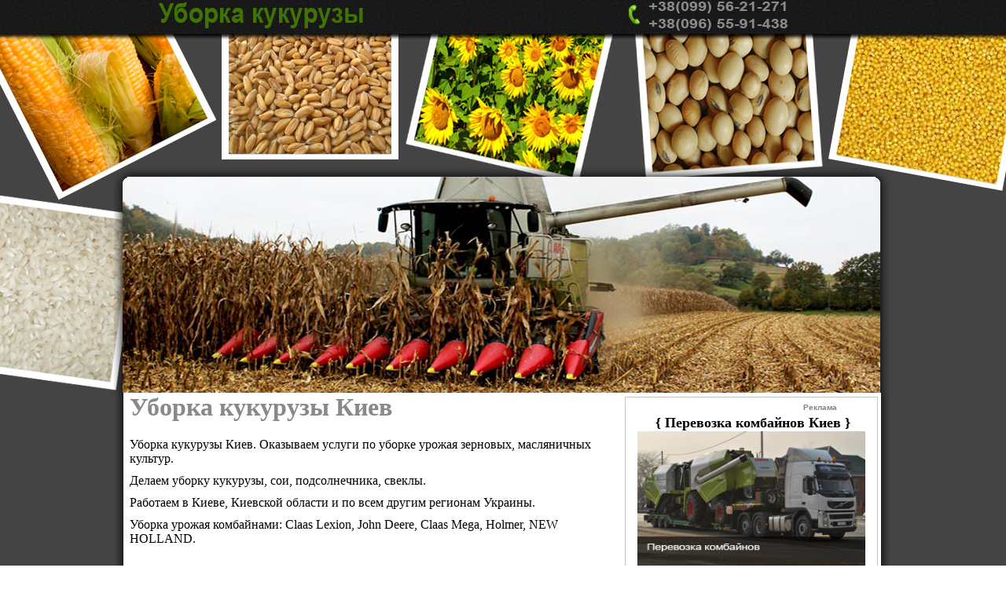

--- FILE ---
content_type: text/html; charset=windows-1251
request_url: http://ukr-info.com.ua/kombain/uborka-kukuruzy-Kiev.html
body_size: 2485
content:
<!DOCTYPE html PUBLIC "-//W3C//DTD HTML 4.01 Transitional//EN">
<html lang="ru">
<head>
<title>Уборка кукурузы Киев</title>
<meta name="description" content="Уборка кукурузы Киев">
<meta name="keywords" content="Уборка кукурузы Киев">
<meta http-equiv="content-type" content="text/html; charset=windows-1251">
<link rel="icon" href="http://ukr-info.com.ua/uslugi-poseva/favicon.ico" type="image/x-icon">
<link rel="shortcut icon" href="http://ukr-info.com.ua/uslugi-poseva/favicon.ico" type="image/x-icon">
<link href="http://ukr-info.com.ua/kombain/kombain.css" rel="stylesheet" type="text/css">
</head>
<body background="" style="min-width: 990px;" bgproperties="fixed">















<center>
<div class="conteiner">




<div class="fon1">
<div class="pv0">
<center>
<img src="http://ukr-info.com.ua/kombain/images/pv-uborka-kukuruzy.png" width=990px" height="40px" border="0" alt="Контакты" title="Контакты"><br>
</center>
</div>








<table height="160px"  border="0">
<tr>
<td>
</td>
</tr>
</table>









<div class="header1">
<img src="http://ukr-info.com.ua/kombain/images/uborka-kukuruzy.png" width=990px" height="300px" border="0" alt="Уборка кукурузы Киев" title="Уборка кукурузы Киев"><br>
</div>
</div>

























<div class="fon2">
<div class="center">











<div class="left">
<font class="fon" size="6" color="898989"><b>Уборка кукурузы Киев</b></font><br>

<table width="px" height="20px"  border="0">
<tr>
<td>
</td>
</tr>
</table>






<font class="fon" size="3" color="000000">Уборка кукурузы Киев. Оказываем услуги по уборке урожая зерновых, масляничных культур.</font><br>

<table height="10px" border="0">
<tr>
<td>
</td>
</tr>
</table>

<font class="fon" size="3" color="000000">Делаем уборку кукурузы, сои, подсолнечника, свеклы.</font>

<table height="10px" border="0">
<tr>
<td>
</td>
</tr>
</table>

<font class="fon" size="3" color="000000">Работаем в Киеве, Киевской области и по всем другим регионам Украины.</font>

<table height="10px" border="0">
<tr>
<td>
</td>
</tr>
</table>

<font class="fon" size="3" color="000000">Уборка урожая комбайнами: Claas Lexion, John Deere, Claas Mega, Holmer, NEW HOLLAND.</font><br>


<table width="400px" height="30px" border="0">
<tr>
<td>
</td>
</tr>
</table>













<font class="font12" color="ff0000"><b>
Предоставляем услуги:
</font><br>

<table width="400px" height="10px" border="0">
<tr>
<td>
</td>
</tr>
</table>



<font class="font11" color="000000"><b>
&#8226; &nbsp;
обработки земли: вспашка, дискование, культивация, глубокорыхлителя (чизеля)
</b></font><br>

<table height="5px" border="0">
<tr>
<td>
</td>
</tr>
</table>

<font class="font11" color="000000"><b>
&#8226; &nbsp;
самоходного опрыскивателя
</b></font><br>

<table height="5px" border="0">
<tr>
<td>
</td>
</tr>
</table>

<font class="font11" color="000000"><b>
&#8226; &nbsp;
внесение безводного аммиака
</b></font><br>

<table height="5px" border="0">
<tr>
<td>
</td>
</tr>
</table>

<font class="font11" color="000000"><b>
&#8226; &nbsp;
посева сеялками, посевными комплексами
</b></font><br>

<table height="5px" border="0">
<tr>
<td>
</td>
</tr>
</table>

<font class="font11" color="000000"><b>
&#8226; &nbsp;
пресс-подборщика, тюкование соломы
</b></font><br>

<table height="5px" border="0">
<tr>
<td>
</td>
</tr>
</table>

<font class="font11" color="000000"><b>
&#8226; &nbsp;
силосных комбайнов
</b></font><br>

<table height="5px" border="0">
<tr>
<td>
</td>
</tr>
</table>

<font class="font11" color="000000"><b>
&#8226; &nbsp;
зерновозов
</b></font><br>

<table height="5px" border="0">
<tr>
<td>
</td>
</tr>
</table>

<font class="font11" color="000000"><b>
&#8226; &nbsp;
продажи посевного материала
</b></font><br>












<table height="20px"  border="0">
<tr>
<td>
</td>
</tr>
</table>



<img src="http://ukr-info.com.ua/kombain/images/claas-johnDeere-holmer-newHoland.png" width=590px" height="400px" border="0" alt="Claas Lexion, John Deere, Claas Mega, Holmer, NEW HOLLAND." title="Claas Lexion, John Deere, Claas Mega, Holmer, NEW HOLLAND."><br>



<table height="20px"  border="0">
<tr>
<td>
</td>
</tr>
</table>




<table height="px"  border="0">
<tr>
<td width="40px" height="px">
</td>
<td width="px" height="px">
<font class="fon" size="4" color="333333"><b>Контактная<br> информация</b></font><br>
<font class="fon" size="3" color="000000">Украина</font><br>
<font class="fon" size="2" color="898989"><b>тел: </b></font>
<font class="fon" size="2" color="5e7c03"><b> (099) 56-21-271</b></font>
<a class="sylka11" href="http://avto-spectehnika.com.ua/">Перейти на сайт <b>Автоспецтехника</b></a>

</td>
</tr>
</table>

<table width="400px" height="30px"  border="0">
<tr>
<td>
</td>
</tr>
</table>

</div>







































<div class="right">



<div class="right1">

<table>
<tr>
<td width="120px" height="10px">
</td>
<td width="100px" height="10px">
</td>
<td width="25px" height="10px">
<font class="font10" color="838383"><b>Реклама<b></font><br>
</td>
</tr>
</table>


&nbsp;<font class="fon" size="4" color="000000"><b>{ Перевозка комбайнов Киев }</b></font><br>

<a href="http://avto-spectehnika.com.ua/page/perevozka-kombainov/perevozka-kombainov-Kiev.html">
<img src="http://ukr-info.com.ua/images-reklama/img-perevozka-kombainov2.jpg" width=290px" height="180px" border="0" alt="Перевозка комбайнов Житомир" title="Перевозка комбайнов Житомир"><br>
</a>

<font class="fon" size="2" color="898989"><b>тел: </b></font>
<font class="fon" size="2" color="5e7c03"><b> (099) 56-21-271</b></font><br>
<font class="fon" size="2" color="898989"><b>e-mail: </b></font>
<font class="fon" size="2" color="5e7c03"><b>avto-spectehnika@mail.ru</b></font><br>
<a class="fo" href="http://avto-spectehnika.com.ua/page/perevozka-kombainov/perevozka-kombainov-Kiev.html">
<font size="2">Перевозка комбайнов Киев</font></a>
</div>






<table height="10px"  border="0">
<tr>
<td>
</td>
</tr>
</table>








<div class="right1">


<table>
<tr>
<td width="120px" height="10px">
</td>
<td width="100px" height="10px">
</td>
<td width="25px" height="10px">
<font class="font10" color="838383"><b>Реклама<b></font><br>
</td>
</tr>
</table>



&nbsp;<font class="fon" size="4" color="000000"><b>{ Услуги комбайна Киев }</b></font><br>

<a href="http://avto-spectehnika.com.ua/Services-harvester/Services-harvester-Kiev.html">
<img src="http://ukr-info.com.ua/images-reklama/kombain2.png" width=250px" height="150px" border="0" alt="Услуги комбайна Киев" title="Услуги комбайна Киев"><br>
</a>


<font class="fon" size="2" color="898989"><b>тел: </b></font>
<font class="fon" size="2" color="5e7c03"><b> (099) 56-21-271</b></font><br>
<font class="fon" size="2" color="898989"><b>e-mail: </b></font>
<font class="fon" size="2" color="5e7c03"><b>avto-spectehnika@mail.ru</b></font><br>
<a class="fo" href="http://avto-spectehnika.com.ua/Services-harvester/Services-harvester-Kiev.html">
<font size="2">Услуги комбайна Киев</font></a>
</div>








<table height="10px"  border="0">
<tr>
<td>
</td>
</tr>
</table>






<div class="right2">
<center>
<table width="" height="px"  border="0">

<tr>

<td>
<a href="http://www.google.ru/">
<img src="socseti/google.ru.png" width=40px" height="40px" border="0" alt="Google Россия" title="Google Россия"><br>
</a>
</td>

<td>
<a href="http://www.youtube.com/">
<img src="socseti/youtube.png" width=40px" height="40px" border="0" alt="YouTube" title="YouTube"><br>
</a>
</td>

<td>
<a href="http://mail.ru/">
<img src="socseti/mail.ru.png" width=40px" height="40px" border="0" alt="Почта Mail.Ru" title="Почта Mail.Ru"><br>
</a>
</td>

<td>
<a href="http://www.facebook.com/">
<img src="socseti/facebook.png" width=40px" height="40px" border="0" alt="Facebook" title="Facebook"><br>
</a>
</td>

<td>
<a href="http://twitter.com/">
<img src="socseti/twitter.png" width=40px" height="40px" border="0" alt="Twitter" title="Twitter"><br>
</a>
</td>

<td>
<a href="http://vk.com/">
<img src="socseti/vkontakte.png" width=40px" height="40px" border="0" alt="ВКонтакте" title="ВКонтакте"><br>
</a>
</td>

</tr>


<tr>

<td>
<a href="http://www.odnoklassniki.ru/">
<img src="socseti/odnoklassniki.png" width=40px" height="40px" border="0" alt="Одноклассники Россия" title="Одноклассники Россия"><br>
</a>
</td>

<td>
<a href="http://www.yandex.ua/">
<img src="socseti/yandex.ua.png" width=40px" height="40px" border="0" alt="Яндекс найдётся всё" title="Яндекс найдётся всё"><br>
</a>
</td>

<td>
<a href="http://www.bing.com/">
<img src="socseti/bing.png" width=40px" height="40px" border="0" alt="bing" title="bing"><br>
</a>
</td>


<td>
<a href="http://www.rambler.ru/">
<img src="socseti/rambler.ru.png" width=40px" height="40px" border="0" alt="Rambler" title="Rambler"><br>
</a>
</td>


<td>
<a href="http://ru.yahoo.com/">
<img src="socseti/yahoo.ru.png" width=40px" height="40px" border="0" alt="Yahoo" title="Yahoo"><br>
</a>
</td>


<td>
<a href="http://www.google.com.ua/">
<img src="socseti/google.ua.png" width=40px" height="40px" border="0" alt="Google Украина" title="Google Украина"><br>
</a>
</td>

</tr>

</table>
</center>
</div>

<div class="right3">
</div>

</div>



</div>
</div>
















































<div class="fon3">
<div class="footer">

<div class="footer1">
</div>

<div class="footer2">
<a class="fon" href="http://ukr-info.com.ua/kombain/uborka-kukuruzy-Kiev.html">
<font size="2"><b>Уборка кукурузы Киев</b></font>
</a>
</div>

<div class="footer3">
<iframe class="footer3a" border:0px" frameborder=0  vspace=0 hspace=0  marginwidth=0 marginheight=0 scrolling=no src="http://ukr-info.com.ua/kombain/copyright.html"></iframe>
</div>

</div>
</div>














<table height="50px"  border="0">
<tr>
<td>
</td>
</tr>
</table>














</div>
</center>
</body>
</html>

--- FILE ---
content_type: text/html; charset=windows-1251
request_url: http://ukr-info.com.ua/kombain/copyright.html
body_size: 439
content:
<!DOCTYPE html PUBLIC "-//W3C//DTD HTML 4.01 Transitional//EN">
<html lang="ru">
<head>
<title>copyright</title>
<meta name="description" content="copyright">
<meta name="keywords" content="copyright">
<meta http-equiv="content-type" content="text/html; charset=windows-1251">
<link href="http://ukr-info.com.ua/kombain/copyright.css" rel="stylesheet" type="text/css">
</head>
<body background="" style="min-width:990px;" bgproperties="fixed">







<div class="footer3">
<font class="fon" size="2" color="4e4e4e"><b>&nbsp; © 2013 Все права защищены.</b></font> 
</div>
<div class="footer4">
</div>









</body>
</html>

--- FILE ---
content_type: text/css
request_url: http://ukr-info.com.ua/kombain/kombain.css
body_size: 1814
content:
body
{
background: url(http://ukr-info.com.ua/kombain/images/0.jpg);
scrollbar-arrow-color: #4e4e4e;
scrollbar-track-color: #e3e3e3; 
scrollbar-shadow-color: #ffffff;
scrollbar-highlight-color: #ffffff;
scrollbar-face-color:#e59701; 
scrollbar-3dlight-color: #e59701;
scrollbar-darkshadow-color: #e59701;


}
.conteiner
{
margin: auto auto auto; /*сверху, слева/справа, снизу*/
}
A {
    color: #4e4e4e; /* Цвет обычной ссылки */ 
    text-decoration none; /* Убираем подчеркивание у ссылок */
   }
A:visited {
    color: #4e4e4e; /* Цвет посещенной ссылки */
    text-decoration none; /* Убираем подчеркивание у ссылок */
   } 
A:hover {
    color: #7eb201; /* Цвет ссылки при наведении на нее курсора мыши */  
    text-decoration: none; /* Добавляем подчеркивание */
   }


























*
{
margin:0;
padding:0;
}























.pv0
{
width: 100%;
height: 50px;
border: 0px solid #003cff;
overflow: hidden;
background: url(http://ukr-info.com.ua/kombain/images/pv0.png);
padding: 0px;
margin: 0px 0px 0px;
text-align: ;
}
.fon1
{
width: 100%;
height: 500px;
border: 0px solid #003cff;
overflow: hidden;
background: url(http://ukr-info.com.ua/kombain/images/500.jpg);
padding: 0px;
margin: 0px 0px 0px;
text-align: ;
}
.fon2
{
width: 100%;
height: px;
border: 0px solid #003cff;
overflow: hidden;
background: url(http://ukr-info.com.ua/kombain/images/0.jpg);
padding: 0px;
margin: 0px 0px 0px;
text-align: ;
}
.fon3
{
width: 100%;
height: px;
border: 0px solid #003cff;
overflow: hidden;
background: url(http://ukr-info.com.ua/kombain/images/0.jpg);
padding: 0px;
margin: 0px 0px 0px;
text-align: ;
}
.header1
{
width: 990px;
height: 300px;
border: 0px solid #003cff;
overflow: hidden;
background: url();
padding: 0px;
margin: 0px 0px 0px;
text-align: center;
}
.center
{
width: 990px;
height: px;
border: 0px solid #003cff;
overflow: hidden;
background: url(http://ukr-info.com.ua/kombain/images/prozrachnyi2.png);
padding: 0px;
margin: 0px 0px 0px;
text-align: left;
}
.left
{
width: 590px;
height: px;
float:left;
border: 0px solid #ff00fc;
overflow: hidden;
background: url();
padding: 0px;
margin: 0px 20px 0px;
text-align: left;
}
.right
{
width: 330px;
height: px;
float: right;
border: 0px solid #ff0000;
overflow: hidden;
background: url();
padding: 0px;
margin: 0px 15px 0px;
text-align: left;
}
.right0
{
width: 320px;
height: px;
border: 1px solid #c5c5c5;
overflow: hidden;
background: url();
padding: 0px;
margin: 5px 5px 5px;
text-align: center;
}
.right1
{
width: 320px;
height: px;
border: 1px solid #c5c5c5;
overflow: hidden;
background: url();
padding: 0px;
margin: 5px 5px 5px;
text-align: center;
}
.right2
{
width: 320px;
height: px;
border: 1px solid #c5c5c5;
overflow: hidden;
background: url();
padding: 0px;
margin: 5px 5px 5px;
text-align: left;
}
.right3
{
width: 320px;
height: 20px;
border: 0px solid #b0b0b0;
overflow: hidden;
background: url();
padding: 0px;
margin: 5px 5px 5px;
text-align: left;
}
.footer
{
width: 990px;
height: 30px;
border: 0px solid #338f06;
overflow: hidden;
background: url(http://ukr-info.com.ua/kombain/images/prozrachnyi3.png);
padding: 0px;
margin: 0px 0px 0px;
text-align: left;
}





.footer1
{
width: 25px;
height: 30px;
float: left;
border: 0px solid #338f06;
overflow: hidden;
background: url();
padding: 0px;
margin: 0px 0px 0px;
text-align: ;
}
.footer2
{
width: px;
height: 30px;
float: left;
border: 0px solid #338f06;
overflow: hidden;
background: url();
padding: 0px;
margin: 0px 0px 0px;
text-align: ;
}
.footer3
{
width: px;
height: 30px;
float: left;
border: 0px solid #338f06;
overflow: hidden;
background: url();
padding: 0px;
margin: 0px 0px 0px;
text-align: ;
}
.footer3a
{
width: px;
height: 20px;
border: 0px solid #338f06;
overflow: hidden;
background: url(http://ukr-info.com.ua/kombain/images/copyright.jpg);
padding: 0px;
margin: 0px 0px 0px;
text-align: ;
}
.footer4
{
width: px;
height: 30px;
float: left;
border: 0px solid #338f06;
overflow: hidden;
background: url();
padding: 0px;
margin: 0px 0px 0px;
text-align: ;
}







.sl
{
width: 750px;
height: 400px;
border: 0px solid #003cff;
overflow: hidden;
background: url();
padding: 0px;
margin: 0px 0px 0px;
text-align: left;
}





















































/* шрифт начало текст*/
.fo 
{
font-family: "Corbel";
}
.fon
{
font-family: "calibri";
}
.font
{
font-family: "Verdana";
}
/* шрифт конец текст*/









/*начало - Шрифт*/

.sylka10        /*10px*/
{
font-family: Verdana;
font-size:10px;
}
.sylka11        /*11px*/
{
font-family: Verdana;
font-size:11px;
}
.sylka12        /*12px*/
{
font-family: Verdana;
font-size:12px;
}
.sylka13        /*13px*/
{
font-family: Verdana;
font-size:13px;
}
.sylka14        /*14px*/
{
font-family: Verdana;
font-size:14px;
}
.sylka15        /*15px*/
{
font-family: Verdana;
font-size:15px;
}
.sylka16        /*16px*/
{
font-family: Verdana;
font-size:16px;
}
.sylka18        /*18px*/
{
font-family: Verdana;
font-size:18px;
}
.sylka20        /*20px*/
{
font-family: Verdana;
font-size:20px;
}
.sylka22        /*22px*/
{
font-family: Verdana;
font-size:22px;
}
.sylka24        /*24px*/
{
font-family: Verdana;
font-size:24px;
}
.sylka26        /*26px*/
{
font-family: Verdana;
font-size:26px;
}
.sylka28        /*28px*/
{
font-family: Verdana;
font-size:28px;
}
.sylka30        /*30px*/
{
font-family: Verdana;
font-size:30px;
}









.font10       /*10px*/
{
font-family: Verdana, Geneva, sans-serif;
font-size:10px;
}
.font11       /*11px*/
{
font-family: Verdana, Geneva, sans-serif;
font-size:11px;
}
.font12       /*12px*/
{
font-family: Verdana, Geneva, sans-serif;
font-size:12px;
}
.font13       /*13px*/
{
font-family: Verdana, Geneva, sans-serif;
font-size:13px;
}
.font14       /*14px*/
{
font-family: Verdana, Geneva, sans-serif;
font-size:14px;
}
.font15       /*15px*/
{
font-family: Verdana, Geneva, sans-serif;
font-size:15px;
}
.font16       /*16px*/
{
font-family: Verdana, Geneva, sans-serif;
font-size:16px;
}
.font17       /*17px*/
{
font-family: Verdana, Geneva, sans-serif;
font-size:17px;
}
.font18       /*18px*/
{
font-family: Verdana, Geneva, sans-serif;
font-size:18px;
}
.font19       /*19px*/
{
font-family: Verdana, Geneva, sans-serif;
font-size:19px;
}
.font20      /*20px*/
{
font-family: Verdana, Geneva, sans-serif;
font-size:20px;
}
.font21      /*21px*/
{
font-family: Verdana, Geneva, sans-serif;
font-size:21px;
}
.font22      /*22px*/
{
font-family: Verdana, Geneva, sans-serif;
font-size:22px;
}
.font23      /*23px*/
{
font-family: Verdana, Geneva, sans-serif;
font-size:23px;
}
.font24      /*24px*/
{
font-family: Verdana, Geneva, sans-serif;
font-size:24px;
}
.font25      /*25px*/
{
font-family: Verdana, Geneva, sans-serif;
font-size:25px;
}
.font26      /*26px*/
{
font-family: Verdana, Geneva, sans-serif;
font-size:26px;
}
.font27      /*27px*/
{
font-family: Verdana, Geneva, sans-serif;
font-size:27px;
}
.font28      /*28px*/
{
font-family: Verdana, Geneva, sans-serif;
font-size:28px;
}
.font29      /*29px*/
{
font-family: Verdana, Geneva, sans-serif;
font-size:29px;
}
.font30      /*30px*/
{
font-family: Verdana, Geneva, sans-serif;
font-size:30px;
}













.corbel10       /*10px*/
{
font-family: corbel;
font-size:10px;
}
.corbel11       /*11px*/
{
font-family: corbel;
font-size:11px;
}
.corbel12       /*12px*/
{
font-family: corbel;
font-size:12px;
}
.corbel13       /*13px*/
{
font-family: corbel;
font-size:13px;
}
.corbel14       /*14px*/
{
font-family: corbel;
font-size:14px;
}
.corbel15       /*15px*/
{
font-family: corbel;
font-size:15px;
}
.corbel16       /*16px*/
{
font-family: corbel;
font-size:16px;
}
.corbel17       /*17px*/
{
font-family: corbel;
font-size:17px;
}
.corbel18       /*18px*/
{
font-family: corbel;
font-size:18px;
}
.corbel19      /*19px*/
{
font-family: corbel;
font-size:19px;
}
.corbel20      /*20px*/
{
font-family: corbel;
font-size:20px;
}
.corbel21      /*21px*/
{
font-family: corbel;
font-size:21px;
}
.corbel22      /*22px*/
{
font-family: corbel;
font-size:22px;
}
.corbel23      /*23px*/
{
font-family: corbel;
font-size:23px;
}
.corbel24      /*24px*/
{
font-family: corbel;
font-size:24px;
}
.corbel25      /*25px*/
{
font-family: corbel;
font-size:25px;
}
.corbel26      /*26px*/
{
font-family: corbel;
font-size:26px;
}
.corbel27      /*27px*/
{
font-family: corbel;
font-size:27px;
}
.corbel28      /*28px*/
{
font-family: corbel;
font-size:28px;
}
.corbel29      /*29px*/
{
font-family: corbel;
font-size:29px;
}
.corbel30      /*30px*/
{
font-family: corbel;
font-size:30px;
}





.calibri10       /*10px*/
{
font-family: calibri;
font-size:10px;
}
.calibri11       /*11px*/
{
font-family: calibri;
font-size:11px;
}
.calibri12       /*12px*/
{
font-family: calibri;
font-size:12px;
}
.calibri13       /*13px*/
{
font-family: calibri;
font-size:13px;
}
.calibri14       /*14px*/
{
font-family: calibri;
font-size:14px;
}
.calibri15       /*15px*/
{
font-family: calibri;
font-size:15px;
}
.calibri16       /*16px*/
{
font-family: calibri;
font-size:16px;
}
.calibri17       /*17px*/
{
font-family: calibri;
font-size:17px;
}
.calibri18       /*18px*/
{
font-family: calibri;
font-size:18px;
}
.calibri19      /*19px*/
{
font-family: calibri;
font-size:19px;
}
.calibri20      /*20px*/
{
font-family: calibri;
font-size:20px;
}
.calibri21      /*21px*/
{
font-family: calibri;
font-size:21px;
}
.calibri22      /*22px*/
{
font-family: calibri;
font-size:22px;
}
.calibri23      /*23px*/
{
font-family: calibri;
font-size:23px;
}
.calibri24      /*24px*/
{
font-family: calibri;
font-size:24px;
}
.calibri25      /*25px*/
{
font-family: calibri;
font-size:25px;
}
.calibri26      /*26px*/
{
font-family: calibri;
font-size:26px;
}
.calibri27      /*27px*/
{
font-family: calibri;
font-size:27px;
}
.calibri28      /*28px*/
{
font-family: calibri;
font-size:28px;
}
.calibri29      /*29px*/
{
font-family: calibri;
font-size:29px;
}
.calibri30      /*30px*/
{
font-family: calibri;
font-size:30px;
}


/*конец - Шрифт*/
















--- FILE ---
content_type: text/css
request_url: http://ukr-info.com.ua/kombain/copyright.css
body_size: 1470
content:
body
{
background: url(http://ukr-info.com.ua/uslugi-poseva/images/copyright.jpg);
scrollbar-arrow-color: #4e4e4e;
scrollbar-track-color: #e3e3e3; 
scrollbar-shadow-color: #ffffff;
scrollbar-highlight-color: #ffffff;
scrollbar-face-color:#e59701; 
scrollbar-3dlight-color: #e59701;
scrollbar-darkshadow-color: #e59701;


}
.conteiner
{
margin: auto auto auto; /*сверху, слева/справа, снизу*/
}
A {
    color: #4e4e4e; /* Цвет обычной ссылки */ 
    text-decoration none; /* Убираем подчеркивание у ссылок */
   }
A:visited {
    color: #4e4e4e; /* Цвет посещенной ссылки */
    text-decoration none; /* Убираем подчеркивание у ссылок */
   } 
A:hover {
    color: #7eb201; /* Цвет ссылки при наведении на нее курсора мыши */  
    text-decoration: none; /* Добавляем подчеркивание */
   }


























*{
margin:0;
padding:0;
}












.footer3
{
width: px;
height: 30px;
float: left;
border: 0px solid #338f06;
overflow: hidden;
background: url();
padding: 0px;
margin: 0px 0px 0px;
text-align: ;
}
.footer3a
{
width: px;
height: 20px;
border: 0px solid #338f06;
overflow: hidden;
background: url(http://ukr-info.com.ua/uslugi-poseva/images/copyright.jpg);
padding: 0px;
margin: 0px 0px 0px;
text-align: ;
}
.footer4
{
width: px;
height: 30px;
float: left;
border: 0px solid #338f06;
overflow: hidden;
background: url();
padding: 0px;
margin: 0px 0px 0px;
text-align: ;
}







.sl
{
width: 750px;
height: 400px;
border: 0px solid #003cff;
overflow: hidden;
background: url();
padding: 0px;
margin: 0px 0px 0px;
text-align: left;
}






































/* шрифт начало текст*/
.fo 
{
font-family: "Corbel";
}
.fon
{
font-family: "calibri";
}
.font
{
font-family: "Verdana";
}
/* шрифт конец текст*/









/*начало - Шрифт*/

.sylka10        /*10px*/
{
font-family: Verdana;
font-size:10px;
}
.sylka11        /*11px*/
{
font-family: Verdana;
font-size:11px;
}
.sylka12        /*12px*/
{
font-family: Verdana;
font-size:12px;
}
.sylka13        /*13px*/
{
font-family: Verdana;
font-size:13px;
}
.sylka14        /*14px*/
{
font-family: Verdana;
font-size:14px;
}
.sylka15        /*15px*/
{
font-family: Verdana;
font-size:15px;
}
.sylka16        /*16px*/
{
font-family: Verdana;
font-size:16px;
}
.sylka18        /*18px*/
{
font-family: Verdana;
font-size:18px;
}
.sylka20        /*20px*/
{
font-family: Verdana;
font-size:20px;
}
.sylka22        /*22px*/
{
font-family: Verdana;
font-size:22px;
}
.sylka24        /*24px*/
{
font-family: Verdana;
font-size:24px;
}
.sylka26        /*26px*/
{
font-family: Verdana;
font-size:26px;
}
.sylka28        /*28px*/
{
font-family: Verdana;
font-size:28px;
}
.sylka30        /*30px*/
{
font-family: Verdana;
font-size:30px;
}









.font10       /*10px*/
{
font-family: Verdana, Geneva, sans-serif;
font-size:10px;
}
.font11       /*11px*/
{
font-family: Verdana, Geneva, sans-serif;
font-size:11px;
}
.font12       /*12px*/
{
font-family: Verdana, Geneva, sans-serif;
font-size:12px;
}
.font13       /*13px*/
{
font-family: Verdana, Geneva, sans-serif;
font-size:13px;
}
.font14       /*14px*/
{
font-family: Verdana, Geneva, sans-serif;
font-size:14px;
}
.font15       /*15px*/
{
font-family: Verdana, Geneva, sans-serif;
font-size:15px;
}
.font16       /*16px*/
{
font-family: Verdana, Geneva, sans-serif;
font-size:16px;
}
.font17       /*17px*/
{
font-family: Verdana, Geneva, sans-serif;
font-size:17px;
}
.font18       /*18px*/
{
font-family: Verdana, Geneva, sans-serif;
font-size:18px;
}
.font19       /*19px*/
{
font-family: Verdana, Geneva, sans-serif;
font-size:19px;
}
.font20      /*20px*/
{
font-family: Verdana, Geneva, sans-serif;
font-size:20px;
}
.font21      /*21px*/
{
font-family: Verdana, Geneva, sans-serif;
font-size:21px;
}
.font22      /*22px*/
{
font-family: Verdana, Geneva, sans-serif;
font-size:22px;
}
.font23      /*23px*/
{
font-family: Verdana, Geneva, sans-serif;
font-size:23px;
}
.font24      /*24px*/
{
font-family: Verdana, Geneva, sans-serif;
font-size:24px;
}
.font25      /*25px*/
{
font-family: Verdana, Geneva, sans-serif;
font-size:25px;
}
.font26      /*26px*/
{
font-family: Verdana, Geneva, sans-serif;
font-size:26px;
}
.font27      /*27px*/
{
font-family: Verdana, Geneva, sans-serif;
font-size:27px;
}
.font28      /*28px*/
{
font-family: Verdana, Geneva, sans-serif;
font-size:28px;
}
.font29      /*29px*/
{
font-family: Verdana, Geneva, sans-serif;
font-size:29px;
}
.font30      /*30px*/
{
font-family: Verdana, Geneva, sans-serif;
font-size:30px;
}













.corbel10       /*10px*/
{
font-family: corbel;
font-size:10px;
}
.corbel11       /*11px*/
{
font-family: corbel;
font-size:11px;
}
.corbel12       /*12px*/
{
font-family: corbel;
font-size:12px;
}
.corbel13       /*13px*/
{
font-family: corbel;
font-size:13px;
}
.corbel14       /*14px*/
{
font-family: corbel;
font-size:14px;
}
.corbel15       /*15px*/
{
font-family: corbel;
font-size:15px;
}
.corbel16       /*16px*/
{
font-family: corbel;
font-size:16px;
}
.corbel17       /*17px*/
{
font-family: corbel;
font-size:17px;
}
.corbel18       /*18px*/
{
font-family: corbel;
font-size:18px;
}
.corbel19      /*19px*/
{
font-family: corbel;
font-size:19px;
}
.corbel20      /*20px*/
{
font-family: corbel;
font-size:20px;
}
.corbel21      /*21px*/
{
font-family: corbel;
font-size:21px;
}
.corbel22      /*22px*/
{
font-family: corbel;
font-size:22px;
}
.corbel23      /*23px*/
{
font-family: corbel;
font-size:23px;
}
.corbel24      /*24px*/
{
font-family: corbel;
font-size:24px;
}
.corbel25      /*25px*/
{
font-family: corbel;
font-size:25px;
}
.corbel26      /*26px*/
{
font-family: corbel;
font-size:26px;
}
.corbel27      /*27px*/
{
font-family: corbel;
font-size:27px;
}
.corbel28      /*28px*/
{
font-family: corbel;
font-size:28px;
}
.corbel29      /*29px*/
{
font-family: corbel;
font-size:29px;
}
.corbel30      /*30px*/
{
font-family: corbel;
font-size:30px;
}





.calibri10       /*10px*/
{
font-family: calibri;
font-size:10px;
}
.calibri11       /*11px*/
{
font-family: calibri;
font-size:11px;
}
.calibri12       /*12px*/
{
font-family: calibri;
font-size:12px;
}
.calibri13       /*13px*/
{
font-family: calibri;
font-size:13px;
}
.calibri14       /*14px*/
{
font-family: calibri;
font-size:14px;
}
.calibri15       /*15px*/
{
font-family: calibri;
font-size:15px;
}
.calibri16       /*16px*/
{
font-family: calibri;
font-size:16px;
}
.calibri17       /*17px*/
{
font-family: calibri;
font-size:17px;
}
.calibri18       /*18px*/
{
font-family: calibri;
font-size:18px;
}
.calibri19      /*19px*/
{
font-family: calibri;
font-size:19px;
}
.calibri20      /*20px*/
{
font-family: calibri;
font-size:20px;
}
.calibri21      /*21px*/
{
font-family: calibri;
font-size:21px;
}
.calibri22      /*22px*/
{
font-family: calibri;
font-size:22px;
}
.calibri23      /*23px*/
{
font-family: calibri;
font-size:23px;
}
.calibri24      /*24px*/
{
font-family: calibri;
font-size:24px;
}
.calibri25      /*25px*/
{
font-family: calibri;
font-size:25px;
}
.calibri26      /*26px*/
{
font-family: calibri;
font-size:26px;
}
.calibri27      /*27px*/
{
font-family: calibri;
font-size:27px;
}
.calibri28      /*28px*/
{
font-family: calibri;
font-size:28px;
}
.calibri29      /*29px*/
{
font-family: calibri;
font-size:29px;
}
.calibri30      /*30px*/
{
font-family: calibri;
font-size:30px;
}


/*конец - Шрифт*/









